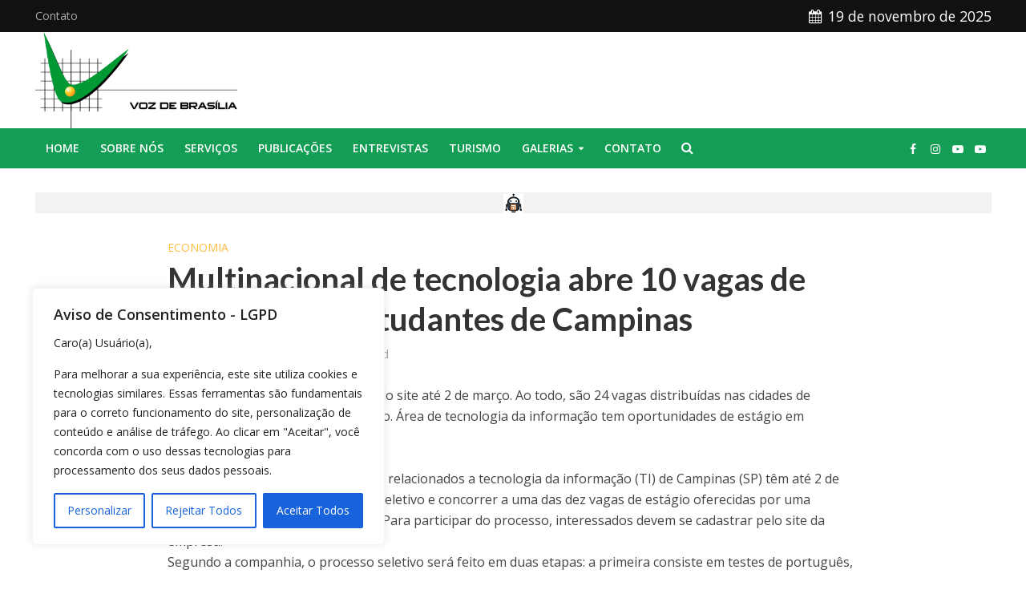

--- FILE ---
content_type: text/html; charset=utf-8
request_url: https://www.google.com/recaptcha/api2/aframe
body_size: 224
content:
<!DOCTYPE HTML><html><head><meta http-equiv="content-type" content="text/html; charset=UTF-8"></head><body><script nonce="eyW9sVXZQTjoixIEvM10Ag">/** Anti-fraud and anti-abuse applications only. See google.com/recaptcha */ try{var clients={'sodar':'https://pagead2.googlesyndication.com/pagead/sodar?'};window.addEventListener("message",function(a){try{if(a.source===window.parent){var b=JSON.parse(a.data);var c=clients[b['id']];if(c){var d=document.createElement('img');d.src=c+b['params']+'&rc='+(localStorage.getItem("rc::a")?sessionStorage.getItem("rc::b"):"");window.document.body.appendChild(d);sessionStorage.setItem("rc::e",parseInt(sessionStorage.getItem("rc::e")||0)+1);localStorage.setItem("rc::h",'1763546870033');}}}catch(b){}});window.parent.postMessage("_grecaptcha_ready", "*");}catch(b){}</script></body></html>